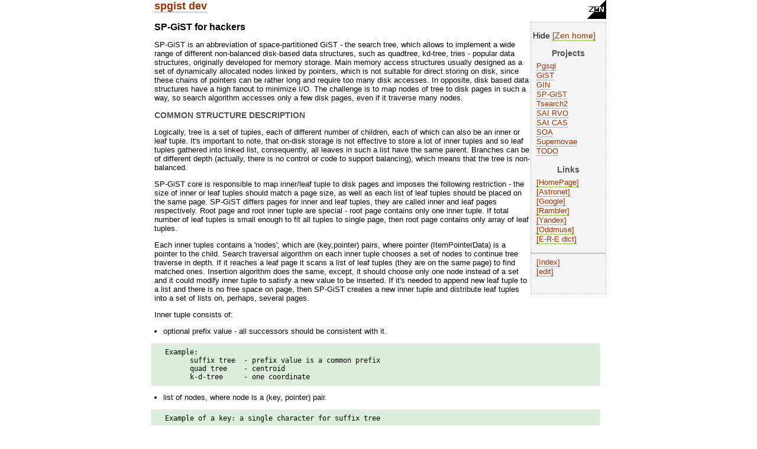

--- FILE ---
content_type: text/html; charset=UTF-8
request_url: http://www.sai.msu.su/~megera/wiki/relation_featur%E5s/DB/GiST/GiST_internals/spgist_dev/CAS/CASCurrentServices/SAI_RVO/2006-02-23/Gin/spgist_dev/HowTo/Gin/Gin/SOA/SOA/SOA/spgist_dev/spgist_dev
body_size: 20193
content:
<!DOCTYPE html PUBLIC "-//W3C//DTD XHTML 1.0 Strict//EN" "http://www.w3.org/TR/xhtml1/DTD/xhtml1-strict.dtd">
<html xmlns="http://www.w3.org/1999/xhtml"><head><title>Zen: spgist dev</title><link type="text/css" rel="stylesheet" href="/~megera/oddmuse/oddmuse.css" /><meta name="robots" content="INDEX,FOLLOW" /><link rel="alternate" type="application/rss+xml" title="Zen" href="http://www.sai.msu.su/~megera/wiki/relation_featur%E5s/DB/GiST/GiST_internals/spgist_dev/CAS/CASCurrentServices/SAI_RVO/2006-02-23/Gin/spgist_dev/HowTo/Gin/Gin/SOA/SOA/SOA/spgist_dev/spgist_dev?action=rss" /><link rel="alternate" type="application/rss+xml" title="Zen: spgist_dev" href="http://www.sai.msu.su/~megera/wiki/relation_featur%E5s/DB/GiST/GiST_internals/spgist_dev/CAS/CASCurrentServices/SAI_RVO/2006-02-23/Gin/spgist_dev/HowTo/Gin/Gin/SOA/SOA/SOA/spgist_dev/spgist_dev?action=rss;rcidonly=spgist_dev" /><meta http-equiv="Content-Type" content="text/html; charset=UTF-8" /></head><body class="http://www.sai.msu.su/~megera/wiki/relation_featur%E5s/DB/GiST/GiST_internals/spgist_dev/CAS/CASCurrentServices/SAI_RVO/2006-02-23/Gin/spgist_dev/HowTo/Gin/Gin/SOA/SOA/SOA/spgist_dev/spgist_dev"><div class="header"><a class="logo" href="http://www.sai.msu.su/~megera/wiki/relation_featur%E5s/DB/GiST/GiST_internals/spgist_dev/CAS/CASCurrentServices/SAI_RVO/2006-02-23/Gin/spgist_dev/HowTo/Gin/Gin/SOA/SOA/SOA/spgist_dev/spgist_dev/SiteMap"><img class="logo" src="/~megera/oddmuse/zen3.gif" alt="[Home]" /></a><h1><a title="Click to search for references to this page" rel="nofollow" href="http://www.sai.msu.su/~megera/wiki/relation_featur%E5s/DB/GiST/GiST_internals/spgist_dev/CAS/CASCurrentServices/SAI_RVO/2006-02-23/Gin/spgist_dev/HowTo/Gin/Gin/SOA/SOA/SOA/spgist_dev/spgist_dev?search=%22spgist+dev%22">spgist dev</a></h1></div><div class="wrapper"><div class="wrapper">
<div id="sidebar" class="sidebar"><p>
<script type="text/javascript">

function sh (id) {
   whichpost = document.getElementById(id);
   whichpost.className = (whichpost.className=="sidebar") ? "hide" : "sidebar";
}
</script>
<span onClick="sh('sidebar')" title="Hide SideBar">Hide</span>
 <a class="inter Zen outside" href="/~megera/wiki/?SiteMap">Zen home</a> </p><h3>Projects</h3><ul><li><a class="local" href="http://www.sai.msu.su/~megera/wiki/relation_featur%E5s/DB/GiST/GiST_internals/spgist_dev/CAS/CASCurrentServices/SAI_RVO/2006-02-23/Gin/spgist_dev/HowTo/Gin/Gin/SOA/SOA/SOA/spgist_dev/spgist_dev/Pgsql">Pgsql</a></li><li><a class="local" href="http://www.sai.msu.su/~megera/wiki/relation_featur%E5s/DB/GiST/GiST_internals/spgist_dev/CAS/CASCurrentServices/SAI_RVO/2006-02-23/Gin/spgist_dev/HowTo/Gin/Gin/SOA/SOA/SOA/spgist_dev/spgist_dev/GiST">GiST</a></li><li><a class="local" href="http://www.sai.msu.su/~megera/wiki/relation_featur%E5s/DB/GiST/GiST_internals/spgist_dev/CAS/CASCurrentServices/SAI_RVO/2006-02-23/Gin/spgist_dev/HowTo/Gin/Gin/SOA/SOA/SOA/spgist_dev/spgist_dev/Gin">GIN</a></li><li><a class="local" href="http://www.sai.msu.su/~megera/wiki/relation_featur%E5s/DB/GiST/GiST_internals/spgist_dev/CAS/CASCurrentServices/SAI_RVO/2006-02-23/Gin/spgist_dev/HowTo/Gin/Gin/SOA/SOA/SOA/spgist_dev/spgist_dev/spgist_dev">SP-GiST</a></li><li><a class="local" href="http://www.sai.msu.su/~megera/wiki/relation_featur%E5s/DB/GiST/GiST_internals/spgist_dev/CAS/CASCurrentServices/SAI_RVO/2006-02-23/Gin/spgist_dev/HowTo/Gin/Gin/SOA/SOA/SOA/spgist_dev/spgist_dev/Tsearch2">Tsearch2</a></li><li><a class="local" href="http://www.sai.msu.su/~megera/wiki/relation_featur%E5s/DB/GiST/GiST_internals/spgist_dev/CAS/CASCurrentServices/SAI_RVO/2006-02-23/Gin/spgist_dev/HowTo/Gin/Gin/SOA/SOA/SOA/spgist_dev/spgist_dev/SAI_RVO">SAI RVO</a></li><li><a class="local" href="http://www.sai.msu.su/~megera/wiki/relation_featur%E5s/DB/GiST/GiST_internals/spgist_dev/CAS/CASCurrentServices/SAI_RVO/2006-02-23/Gin/spgist_dev/HowTo/Gin/Gin/SOA/SOA/SOA/spgist_dev/spgist_dev/CAS">SAI CAS</a></li><li><a class="local" href="http://www.sai.msu.su/~megera/wiki/relation_featur%E5s/DB/GiST/GiST_internals/spgist_dev/CAS/CASCurrentServices/SAI_RVO/2006-02-23/Gin/spgist_dev/HowTo/Gin/Gin/SOA/SOA/SOA/spgist_dev/spgist_dev/SOA">SOA</a></li><li><a class="local" href="http://www.sai.msu.su/~megera/wiki/relation_featur%E5s/DB/GiST/GiST_internals/spgist_dev/CAS/CASCurrentServices/SAI_RVO/2006-02-23/Gin/spgist_dev/HowTo/Gin/Gin/SOA/SOA/SOA/spgist_dev/spgist_dev/SAI_SN">Supernovae</a></li><li><a class="local" href="http://www.sai.msu.su/~megera/wiki/relation_featur%E5s/DB/GiST/GiST_internals/spgist_dev/CAS/CASCurrentServices/SAI_RVO/2006-02-23/Gin/spgist_dev/HowTo/Gin/Gin/SOA/SOA/SOA/spgist_dev/spgist_dev/TODO">TODO</a> </li></ul><h3>Links</h3><ul><li><a class="url http outside" href="http://www.sai.msu.su/~megera/">HomePage</a></li><li><a class="url http outside" href="http://www.astronet.ru/">Astronet</a></li><li><a class="url http outside" href="http://www.google.com">Google</a></li><li><a class="url http outside" href="http://www.rambler.ru/">Rambler</a></li><li><a class="url http outside" href="http://www.yandex.ru/">Yandex</a></li><li><a class="url http outside" href="http://www.oddmuse.org/">Oddmuse</a></li><li><a class="url http outside" href="http://www.pgsql.ru/db/dict/">E-R-E dict</a> </li></ul><hr /><ul><li><a class="inter Zen outside" href="/~megera/wiki/?action=printable-index">Index</a></li><li><a class="inter Zen outside" href="/~megera/wiki/?action=edit;id=SideBar">edit</a> <br></br></li></ul></div>
<div class="content browse"><h2>SP-GiST for hackers</h2><p>SP-GiST is an abbreviation of space-partitioned GiST - the search tree, which allows to implement a wide range of different non-balanced disk-based data structures, such as quadtree, kd-tree, tries - popular data structures, originally developed for memory storage. Main memory access structures usually designed as a set of dynamically allocated  nodes linked by pointers, which is not suitable for direct storing on disk, since these chains of pointers can be rather long and require too many disk accesses. In opposite, disk based data structures have a high fanout to minimize I/O. The challenge is to map nodes of tree to disk pages in such a way, so search algorithm accesses only a few disk pages, even if it traverse many nodes.</p><h3>COMMON STRUCTURE DESCRIPTION</h3><p>Logically, tree is a set of tuples, each of different number of children, each of which can also be an inner or leaf tuple. It's important to note, that on-disk storage is not effective to store a lot of inner tuples and so leaf tuples gathered into linked list, consequently, all leaves in such a list have the same parent. Branches can be of different depth (actually, there is no control or code to support balancing), which means that the tree is non-balanced.</p><p>SP-GiST core is responsible to map inner/leaf tuple to disk pages and imposes the following restriction - the size of inner or leaf tuples should match a page size, as well as each list of leaf tuples should be placed on the same page. SP-GiST differs pages for inner and leaf tuples, they are called inner and leaf pages respectively. Root page and root inner tuple are special - root page contains only one inner tuple. If total number of leaf tuples is small enough to fit all tuples to single page, then root page contains only array of leaf tuples.</p><p>Each inner tuples contains a 'nodes', which are (key,pointer) pairs, where pointer (ItemPointerData) is a pointer to the child. Search traversal algorithm on each inner tuple chooses a set of nodes to continue tree traverse in depth. If it reaches a leaf page it scans a list of leaf tuples (they are on the same page) to find matched ones. Insertion algorithm does the same, except, it should choose only one node instead of a set and it could modify inner tuple to satisfy a new value to be inserted. If it's needed to append new leaf tuple to a list and there is no free space on page, then SP-GiST creates a new inner tuple and distribute leaf tuples into a set of lists on, perhaps, several pages.</p><p>Inner tuple consists of:</p><ul><li>optional prefix value - all successors should  be consistent with it.</li></ul><pre>  Example: 
	suffix tree  - prefix value is a common prefix
	quad tree    - centroid
	k-d-tree     - one coordinate</pre><ul><li>list of nodes, where node is a (key, pointer) pair.</li></ul><pre>  Example of a key: a single character for suffix tree</pre><p>Leaf tuple consists of: </p><ul><li>a value</li></ul><pre>  Example:
	suffix tree - the rest of string (postfix)
	quad and k-d tree - the point itself</pre><ul><li>ItemPointer to the heap</li></ul><h3>INSERTION ALGORITHM</h3><p>Insertion algorithm is designed to keep a tree in consistent state at any moment. Below is a simplified insertion algorithm specification (numbers refers to a  notes below):</p><pre>	Start with the first tuple on the root page (1)
  
  loop:
	if (page is leaf) then
		if (enough space)
			insert on page and exit (5)
		else (7)
			call PickSplitFn() (2)
		end if
	else
		switch(chooseFn)
			case MatchNode  - continue with pointer of node 
			case AddNode    - add node and then continue with node's 
							  pointer  (3, 6)
			case SplitTuple - split inner tuple to prefix and postfix 
                                and continue with the postfix tuple (4, 6)
	end if</pre><p>Notes:</p><p>(1) root inner tuple is always a single tuple on page, since after addition node to the root, inner tuple could be too large to be stored on the root page. Current implementation allows moving non-root inner tuple to another page, which isn't possible for root, else we have to separate code path to support root migration. On other side, we could implement moving non-root inner tuple from root page to another page, but since tuple has no link to parent tuple, it can be difficult to support consistent state of tree.</p><p>(2) Current implementation allows to do picksplit and insert a new leaf tuple at once, if the new list of leaf tuples fits one page. It's always true for trees like quad tree of k-d-tree, but suffix tree may require subsequent picksplit.</p><p>(3) Addition of node should keep size of inner tuple to small to fit on page. After addition inner tuple could become too large to be stored on current  page. In this case it will be moved to another (may be new) inner page (see notes about page management). Next, moving tuple to another page could change enumeration of tuples on page and pointers to tuples could  be invalid. To prevent that, core leaves a placeholder, named dead tuple which can be reused later. See also Concurrency and Vacuum chapter. Right now only suffix tree could add a node to the tuple, quad tree and  k-d-tree make all possible nodes at once in PickSplitFn() call. Current implementation supports ordered array of nodes.</p><p>(4) Prefix value could only partially satisfy a new value, in this case it  needs to produce new subbranch of tree contains two new inner tuples: prefix and postfix. Consider example of insertion into a suffix tree. We use the following notation, where tuple's id used only for just for illustration (there is no id).</p><pre> inner tuple: {tuple id}(prefix string)[ comma separated list of node's keys ]
 leaf tuple: {tuple id}&lt;value&gt;</pre><p>Insert string 'www.gogo.com' to inner tuple {1}(www.google.com/)[a, i] . We need to split it to two ones:</p><pre>	{2}(www.go)[o]  - prefix tuple
	            |
                   {3}(gle.com/)[a,i] - postfix tuple</pre><p>On the next iteration of loop we add node [g] to tuple {2}</p><pre>				   NIL (no value inserted yet)
				   |
	                          {2}(www.go)[o, g]
			                      |
			                     {3}(gle.com/)[a,i]</pre><p>And finally, insert a leaf tuple</p><pre>				  {4}&lt;o.com&gt; 
				   |
	                          {2}(www.go)[o, g]
			                      |
			                     {3}(gle.com/)[a,i]</pre><p>As we can see, node's array moves to postfix tuple without any changes and SP-GiST core believes, that prefix tuple is not larger than old inner tuple. That allows to store prefix tuple instead of old inner tuple. SP-GiST core will try to store postfix tuple on the same page if possible and will use  another page if there is not enough free space (see notes 5 and 6). Currently, quad and k-d tree doesn't use this feature, because they grow their depth only by PickSplitFn() call.</p><p>(5) If pointer from node of parent is a NIL pointer (it can be a result of chooseFn with SplitTuple output or vacuum), algorithm chooses a leaf page to store. At first, it try to use the last used leaf page with the largest free space (we track it) to better utilize a disk space. If it's not large enough, then the algorithm allocates a new page.</p><p>(6) Management of inner pages is very similar to management of leaf pages, described in (5)</p><p>(7) Actually, current implementation can move the  whole list of leaf tuples and a new tuple to another page, if the list is a short enough. This increases space utilization, but doesn't changes the basis of the algorithm.</p><h3>CONCURRENCY</h3><p>Insertion algorithm always requires an exclusive lock on parent and child  pages (parent and child pages can be the same, see notes above). There  is a possibility of dead lock in case of cross referenced pages in different branches, for example, inner tuple with id 1 on page N has a child on page M and inner tuple with id 2 from another branch has a child on the same page N. It can happens, due to remembering of the last used page. To prevent dead lock we introduced a "triple parity" of page - if inner tuple is placed on page with BlockNumber N, then it's child tuple should be placed on the same page or on the page with the BlockNumber M and (N+1) mod 3 == M mod 3 to guarantee that tuples on page M have no children on page N ( (M+1) mod 3 != N mod 3 ).</p><p>Search traversal algorithm is rather traditional - it share locks pointed page and works with pointed tuple and puts pointers from nodes to the stack, then unlock the page and pop stack to get next pointer. But here there is a race condition - while we playing around our stack, insertion process could move our target inner (or leaf tuple after PickSplitFn() is replaced by inner tuple stored on another page) tuple to another page. To prevent that, insertion algorithm puts a redirection tuple, which contains pointer to the actual place of child.</p><h3>VACUUM</h3><p>Vacuum traversal algorithm is similar to search one, except it always keeps  exclusive lock on parent page, if child is a leaf page, since after vacuum list of leaf tuples can be changed or becomes empty and pointer in node in inner parent tuple should be updated.</p><p>Also, vacuum converts redirection tuples to dead tuples, but only such tuples, which have id of parent transaction  is less than GetOldestXmin(). Dead tuples can be reused, because they are just a placeholders to  keep tuple's enumeration constant.</p><h3>LAST USED PAGE MANAGEMENT</h3><p>List of last used page contains four pages - leaf page and three pages for each "triple parity". This list is stored between calls on meta page, which is never WAL-logged to decrease WAL traffic. Incorrected data on meta page isn't critical, because we could allocate a new page at any moment.</p><p>Authors: </p><ul><li>Teodor Sigaev &lt;teodor@sigaev.ru&gt;</li><li>Oleg Bartunov &lt;oleg@sai.msu.su&gt;</li></ul></div><div class="wrapper close"></div></div><div class="wrapper close"></div></div><div class="footer"><hr /><span class="gotobar bar"><a class="local" href="http://www.sai.msu.su/~megera/wiki/relation_featur%E5s/DB/GiST/GiST_internals/spgist_dev/CAS/CASCurrentServices/SAI_RVO/2006-02-23/Gin/spgist_dev/HowTo/Gin/Gin/SOA/SOA/SOA/spgist_dev/spgist_dev/SiteMap">SiteMap</a> <a class="local" href="http://www.sai.msu.su/~megera/wiki/relation_featur%E5s/DB/GiST/GiST_internals/spgist_dev/CAS/CASCurrentServices/SAI_RVO/2006-02-23/Gin/spgist_dev/HowTo/Gin/Gin/SOA/SOA/SOA/spgist_dev/spgist_dev/Changes">Changes</a> <a class="local" href="http://www.sai.msu.su/~megera/wiki/relation_featur%E5s/DB/GiST/GiST_internals/spgist_dev/CAS/CASCurrentServices/SAI_RVO/2006-02-23/Gin/spgist_dev/HowTo/Gin/Gin/SOA/SOA/SOA/spgist_dev/spgist_dev/HowTo">HowTo</a> <a class="local" href="http://www.sai.msu.su/~megera/wiki/relation_featur%E5s/DB/GiST/GiST_internals/spgist_dev/CAS/CASCurrentServices/SAI_RVO/2006-02-23/Gin/spgist_dev/HowTo/Gin/Gin/SOA/SOA/SOA/spgist_dev/spgist_dev/2026-01-21">2026-01-21</a> <a class="local" href="http://www.sai.msu.su/~megera/wiki/relation_featur%E5s/DB/GiST/GiST_internals/spgist_dev/CAS/CASCurrentServices/SAI_RVO/2006-02-23/Gin/spgist_dev/HowTo/Gin/Gin/SOA/SOA/SOA/spgist_dev/spgist_dev/2026-01-20">2026-01-20</a> <a class="local" href="http://www.sai.msu.su/~megera/wiki/relation_featur%E5s/DB/GiST/GiST_internals/spgist_dev/CAS/CASCurrentServices/SAI_RVO/2006-02-23/Gin/spgist_dev/HowTo/Gin/Gin/SOA/SOA/SOA/spgist_dev/spgist_dev/Blog">Blog</a> <link REL="icon" HREF="/~megera/oddmuse/zen-icon.gif" TYPE="image/gif">
		<link REL="SHORTCUT ICON" href="/~megera/oddmuse/zen-icon.gif">
		<input type="button" onClick="sh('sidebar')" value="x" title="Hide SideBar" />
		<a rel="nofollow" href="http://www.sai.msu.su/~megera/wiki/relation_featur%E5s/DB/GiST/GiST_internals/spgist_dev/CAS/CASCurrentServices/SAI_RVO/2006-02-23/Gin/spgist_dev/HowTo/Gin/Gin/SOA/SOA/SOA/spgist_dev/spgist_dev?action=rss"><img src="/~megera/oddmuse/images/xml.png" alt="XML" class="XML" /></a> <a rel="nofollow" href="http://www.sai.msu.su/~megera/wiki/relation_featur%E5s/DB/GiST/GiST_internals/spgist_dev/CAS/CASCurrentServices/SAI_RVO/2006-02-23/Gin/spgist_dev/HowTo/Gin/Gin/SOA/SOA/SOA/spgist_dev/spgist_dev?action=rc;raw=1"><img src="/~megera/oddmuse/images/txt.png" alt="TXT" class="XML" /></a></span><span class="edit bar"><br /> <a class="comment local" href="http://www.sai.msu.su/~megera/wiki/relation_featur%E5s/DB/GiST/GiST_internals/spgist_dev/CAS/CASCurrentServices/SAI_RVO/2006-02-23/Gin/spgist_dev/HowTo/Gin/Gin/SOA/SOA/SOA/spgist_dev/spgist_dev/Comments_on_spgist_dev">0 Comments on spgist dev</a> <a class="password" rel="nofollow" href="http://www.sai.msu.su/~megera/wiki/relation_featur%E5s/DB/GiST/GiST_internals/spgist_dev/CAS/CASCurrentServices/SAI_RVO/2006-02-23/Gin/spgist_dev/HowTo/Gin/Gin/SOA/SOA/SOA/spgist_dev/spgist_dev?action=password">This page is read-only</a> <a class="history" rel="nofollow" href="http://www.sai.msu.su/~megera/wiki/relation_featur%E5s/DB/GiST/GiST_internals/spgist_dev/CAS/CASCurrentServices/SAI_RVO/2006-02-23/Gin/spgist_dev/HowTo/Gin/Gin/SOA/SOA/SOA/spgist_dev/spgist_dev?action=history;id=spgist_dev">View other revisions</a> <a class="admin" rel="nofollow" href="http://www.sai.msu.su/~megera/wiki/relation_featur%E5s/DB/GiST/GiST_internals/spgist_dev/CAS/CASCurrentServices/SAI_RVO/2006-02-23/Gin/spgist_dev/HowTo/Gin/Gin/SOA/SOA/SOA/spgist_dev/spgist_dev?action=admin;id=spgist_dev">Administration</a></span><span class="time"><br /> Last edited 2011-10-07 16:23 UTC by mira.sai.msu.ru <a class="diff" rel="nofollow" href="http://www.sai.msu.su/~megera/wiki/relation_featur%E5s/DB/GiST/GiST_internals/spgist_dev/CAS/CASCurrentServices/SAI_RVO/2006-02-23/Gin/spgist_dev/HowTo/Gin/Gin/SOA/SOA/SOA/spgist_dev/spgist_dev?action=browse;diff=2;id=spgist_dev">(diff)</a></span><form method="get" action="http://www.sai.msu.su/~megera/wiki/relation_featur%E5s/DB/GiST/GiST_internals/spgist_dev/CAS/CASCurrentServices/SAI_RVO/2006-02-23/Gin/spgist_dev/HowTo/Gin/Gin/SOA/SOA/SOA/spgist_dev/spgist_dev" enctype="multipart/form-data" class="search">
<p><label for="search">Search:</label> <input type="text" name="search"  size="20" accesskey="f" id="search" /> <input type="submit" name="dosearch" value="Go!" /></p></form><div align="right">&copy;Zen, 2003-2007</div></div>
</body>
</html>
